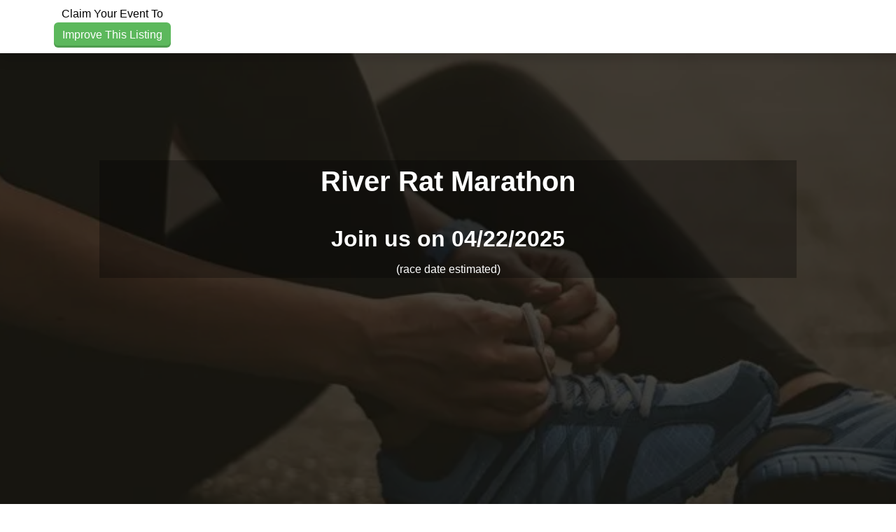

--- FILE ---
content_type: text/html; charset=utf-8
request_url: https://www.google.com/recaptcha/api2/aframe
body_size: 270
content:
<!DOCTYPE HTML><html><head><meta http-equiv="content-type" content="text/html; charset=UTF-8"></head><body><script nonce="4yjuXS9G_FgRniKVJJfNUQ">/** Anti-fraud and anti-abuse applications only. See google.com/recaptcha */ try{var clients={'sodar':'https://pagead2.googlesyndication.com/pagead/sodar?'};window.addEventListener("message",function(a){try{if(a.source===window.parent){var b=JSON.parse(a.data);var c=clients[b['id']];if(c){var d=document.createElement('img');d.src=c+b['params']+'&rc='+(localStorage.getItem("rc::a")?sessionStorage.getItem("rc::b"):"");window.document.body.appendChild(d);sessionStorage.setItem("rc::e",parseInt(sessionStorage.getItem("rc::e")||0)+1);localStorage.setItem("rc::h",'1763296847204');}}}catch(b){}});window.parent.postMessage("_grecaptcha_ready", "*");}catch(b){}</script></body></html>

--- FILE ---
content_type: text/html; charset=utf-8
request_url: https://www.google.com/recaptcha/api2/aframe
body_size: -271
content:
<!DOCTYPE HTML><html><head><meta http-equiv="content-type" content="text/html; charset=UTF-8"></head><body><script nonce="Bd2ZNV-JRGeltJDUrzQ2_A">/** Anti-fraud and anti-abuse applications only. See google.com/recaptcha */ try{var clients={'sodar':'https://pagead2.googlesyndication.com/pagead/sodar?'};window.addEventListener("message",function(a){try{if(a.source===window.parent){var b=JSON.parse(a.data);var c=clients[b['id']];if(c){var d=document.createElement('img');d.src=c+b['params']+'&rc='+(localStorage.getItem("rc::a")?sessionStorage.getItem("rc::b"):"");window.document.body.appendChild(d);sessionStorage.setItem("rc::e",parseInt(sessionStorage.getItem("rc::e")||0)+1);localStorage.setItem("rc::h",'1763296847204');}}}catch(b){}});window.parent.postMessage("_grecaptcha_ready", "*");}catch(b){}</script></body></html>

--- FILE ---
content_type: text/html; charset=utf-8
request_url: https://www.google.com/recaptcha/api2/aframe
body_size: -271
content:
<!DOCTYPE HTML><html><head><meta http-equiv="content-type" content="text/html; charset=UTF-8"></head><body><script nonce="NiFqAmZ_PVDKnIi_plv33g">/** Anti-fraud and anti-abuse applications only. See google.com/recaptcha */ try{var clients={'sodar':'https://pagead2.googlesyndication.com/pagead/sodar?'};window.addEventListener("message",function(a){try{if(a.source===window.parent){var b=JSON.parse(a.data);var c=clients[b['id']];if(c){var d=document.createElement('img');d.src=c+b['params']+'&rc='+(localStorage.getItem("rc::a")?sessionStorage.getItem("rc::b"):"");window.document.body.appendChild(d);sessionStorage.setItem("rc::e",parseInt(sessionStorage.getItem("rc::e")||0)+1);localStorage.setItem("rc::h",'1763296847204');}}}catch(b){}});window.parent.postMessage("_grecaptcha_ready", "*");}catch(b){}</script></body></html>

--- FILE ---
content_type: text/css
request_url: https://www.raceentry.com/css/application--08a0798ed4aa36750d09541ef2e5fb9e.min.css
body_size: 5230
content:
.page-header{padding-bottom:9px;margin:40px 0 20px;border-bottom:1px solid #eee}body{color:#454545;font-family:"Roboto condensed","Arial Narrow",sans-serif;padding-top:97px;min-height:100vh}b,strong{font-weight:700!important}@media (max-width:767px){body{padding-top:55px}}a{-moz-transition:all .2s ease-in-out;transition:all .2s ease-in-out;outline:0;cursor:pointer}a:hover{text-decoration:none}input[type=submit]{outline:0;-moz-transition:all .2s ease-in-out;transition:all .2s ease-in-out}input[type=search]{-webkit-appearance:none!important}textarea{font-size:20px;line-height:24px;padding:5px 11px}label{font-weight:400;font-size:15px}@media (min-width:992px){.container{width:1100px}}.checkbox input[type=checkbox],.checkbox-inline input[type=checkbox],.radio input[type=radio],.radio-inline input[type=radio]{margin-left:-25px;margin-bottom:25px}.btn{padding:6px 12px;white-space:nowrap}.open .btn-secondary.dropdown-toggle{background-color:#ebebeb;border-color:#adadad}.btn.btn-secondary.green{background:#1abb9c;color:#fff}.btn-primary.disabled,.btn-primary.disabled.active,.btn-primary.disabled:active,.btn-primary.disabled:focus,.btn-primary.disabled:hover,.btn-primary[disabled],.btn-primary[disabled].active,.btn-primary[disabled]:active,.btn-primary[disabled]:focus,.btn-primary[disabled]:hover,fieldset[disabled] .btn-primary,fieldset[disabled] .btn-primary.active,fieldset[disabled] .btn-primary:active,fieldset[disabled] .btn-primary:focus,fieldset[disabled] .btn-primary:hover{background-color:#ffe5ca;border-color:#ffe5ca}.btn-primary .badge{color:#35302c}.btn-success{color:#fff}.btn-success.active,.btn-success:active,.btn-success:focus,.btn-success:hover{color:#fff}.open .btn-success.dropdown-toggle{color:#fff}.btn-success .badge{background-color:#fff}.btn-warning.active,.btn-warning:active,.btn-warning:focus,.btn-warning:hover{color:#fff;background-color:#ed9c28;border-color:#d58512}.navbar-default .navbar-brand{color:#303030}.navbar-default .navbar-brand:focus,.navbar-default .navbar-brand:hover{color:#171717}.navbar-default .navbar-nav>li>a{color:#303030}.navbar-default .navbar-toggler:focus,.navbar-default .navbar-toggler:hover{background-color:#e7eaee}.navbar-default .navbar-collapse{border-color:#e7eaee}@media (max-width:992px){.navbar-default .navbar-nav .open .dropdown-menu>li>a{color:#303030}.navbar-default .navbar-brand{height:50px;padding:11px 15px}}.navbar-default .navbar-link{color:#303030}.navbar-inverse .navbar-nav>li>a{padding:34px 15px}.navbar-inverse .navbar-nav>.active>a,.navbar-inverse .navbar-nav>.active>a:focus,.navbar-inverse .navbar-nav>.active>a:hover{background-color:#090909}.navbar-inverse .navbar-nav>.open>a,.navbar-inverse .navbar-nav>.open>a:focus,.navbar-inverse .navbar-nav>.open>a:hover{background-color:#090909}.footer_white_label_logo{max-height:90px}@media (max-width:767px){.navbar-inverse .navbar-nav .open .dropdown-menu>.dropdown-header{border-color:#090909}.navbar-inverse .navbar-nav .open .dropdown-menu .divider{background-color:#090909}}.pagination>li>a,.pagination>li>span{color:#0497f1}.pagination>li>a:focus,.pagination>li>a:hover,.pagination>li>span:focus,.pagination>li>span:hover{color:#0368a6}.pagination>.active>a,.pagination>.active>a:focus,.pagination>.active>a:hover,.pagination>.active>span,.pagination>.active>span:focus,.pagination>.active>span:hover{background-color:#0497f1;border-color:#0497f1}.label-primary{background-color:#0497f1}.label-info{background-color:#47494a}.label-info[href]:focus,.label-info[href]:hover{background-color:#2e2f30}.label-danger{background-color:#f04040}.label-danger[href]:focus,.label-danger[href]:hover{background-color:#eb1212}.nav-pills>.active>a>.badge{color:#0497f1}.thumbnail a>img,.thumbnail>img{display:block;max-width:100%;height:auto}.panel-primary{border-color:#0497f1}.panel-primary>.panel-heading{background-color:#0497f1;border-color:#0497f1}.panel-primary>.panel-heading+.panel-collapse .panel-body{border-top-color:#0497f1}.panel-primary>.panel-footer+.panel-collapse .panel-body{border-bottom-color:#0497f1}@media (min-width:768px){.modal-dialog{width:800px}}.carousel-control .glyphicon-chevron-left,.carousel-control .glyphicon-chevron-right,.carousel-control .icon-next,.carousel-control .icon-prev{position:absolute;width:30px;height:30px;margin-top:-15px;margin-left:-15px}.carousel-indicators li{display:inline-block;width:10px;height:10px;margin:1px;text-indent:-999px;border:1px solid #fff;border-radius:10px;cursor:pointer;background-color:transparent}.carousel-indicators .active{margin:0;width:12px;height:12px;background-color:#fff}.main-body{margin-top:54px;height:-moz-calc(100% - 54px);height:-webkit-calc(100% - 54px);height:calc(100% - 54px)}@media (max-width:767px){.main-body{margin-top:26px;height:-moz-calc(100% - 26px);height:-webkit-calc(100% - 26px);height:calc(100% - 26px)}}#wrap{height:auto;min-height:100%}.btn-embossed{-webkit-box-shadow:0 -3px 0 rgba(0,0,0,.15) inset;-moz-box-shadow:0 -3px 0 rgba(0,0,0,.15) inset;box-shadow:0 -3px 0 rgba(0,0,0,.15) inset;border:none}.btn-wide{padding:15px 50px}.clear{clear:both}.btn-group-lg>.btn,.btn.btn-lg{padding:11px 16px 13px}.btn.orange{color:#fff!important}.btn.blue{background-color:#0497f1}.btn.blue:hover{background-color:#0487d8}.btn.teal{background-color:#1abb9c}.btn.teal:hover{background-color:#17a589}.btn.gray:hover{color:#fff!important}.caret{border-left:6px solid transparent;border-right:6px solid transparent;border-top:6px solid #fff;content:"";display:block;text-indent:-9999px;margin:9px 8px 0 0}.caret.header{border-top:6px solid #454545;margin:-4px 0 0 10px;display:inline-block}.form-control{color:#34495e;-webkit-box-shadow:none;box-shadow:none;-webkit-transition:border .25s linear,color .25s linear,background-color .25s linear;transition:border .25s linear,color .25s linear,background-color .25s linear}.form-control:focus,.form-group.focus .form-control{border-color:#0497f1;outline:0;-webkit-box-shadow:none;box-shadow:none}.form-control[disabled],.form-control[readonly],fieldset[disabled] .form-control{background-color:#f4f6f6;border-color:#d5dbdb;color:#d5dbdb;cursor:default;opacity:.7}.form-group{position:relative}.input-group-btn .btn{background-color:#fff;border:2px solid #bdc3c7;color:#bdc3c7;line-height:18px}.input-group-btn:first-child>.btn{border-right-width:0;margin-right:-2px}.input-group-btn:last-child>.btn{border-left-width:0;margin-left:-2px}.input-group-btn>.btn-secondary+.btn-secondary{border-left:2px solid #bdc3c7}.input-group-btn>.btn:first-child+.btn .caret{margin-left:0}.input-group-text:not(:first-child){border-left:0}.checkbox,.radio{margin-bottom:12px;padding-left:32px;position:relative;-webkit-transition:color .25s linear;transition:color .25s linear;font-size:14px;line-height:1.5;color:grey}.checkbox input,.radio input{outline:0!important}.checkbox .icons,.radio .icons{color:#bdc3c7;display:block;height:20px;left:0;position:absolute;top:0;width:20px;text-align:center;line-height:21px;font-size:20px;cursor:pointer;-webkit-transition:color .25s linear;transition:color .25s linear}.checkbox:hover,.radio:hover{-webkit-transition:color .25s linear;transition:color .25s linear}.checkbox.checked,.radio.checked{color:#8ec801}.checkbox.disabled,.radio.disabled{cursor:default;color:#e6e8ea}.checkbox.disabled .icons,.radio.disabled .icons{color:#e6e8ea}.checkbox.disabled.checked .icons,.radio.disabled.checked .icons{color:#e6e8ea}.checkbox.primary .icons,.radio.primary .icons{color:#34495e}.checkbox.primary.checked,.radio.primary.checked{color:#1abc9c}.checkbox.primary.checked .icons,.radio.primary.checked .icons{color:#1abc9c}.checkbox.primary.disabled,.radio.primary.disabled{cursor:default;color:#bdc3c7}.checkbox.primary.disabled .icons,.radio.primary.disabled .icons{color:#bdc3c7}.checkbox.primary.disabled.checked .icons,.radio.primary.disabled.checked .icons{color:#bdc3c7}.checkbox+.checkbox,.radio+.radio{margin-top:10px}.alert{color:#34495e;padding:18px 45px 14px 30px;text-shadow:none;background-color:#f9f8f3;border:2px solid #ebece8;font-size:16px;line-height:1.625;border-radius:6px}.alert-success{background-color:#eff7f3;border-color:#e1ebe9}.alert-info{background-color:#f7f9fa;border-color:#e9ecef}.alert-error{background-color:#f8f5f5;border-color:#ebe9ea}.alert-danger{color:#721c24;background-color:#f8d7da;border-color:#f5c6cb}.mx-main-nav{background:#fff;border-bottom:3px solid #e7eaee}@media (max-width:767px){.mx-main-nav{border-bottom:2px solid #e7eaee}}.navbar-nav{margin-left:37px}@media (min-width:768px) and (max-width:991px){.navbar-nav{margin-left:14px}}@media (max-width:768px){.navbar-nav{margin:10px 0}}@media (min-width:768px){.navbar-nav.right{float:right}}.navbar-nav>li>a{font-size:15px;color:#454545;text-transform:uppercase;font-weight:500}.navbar-nav>li>a:hover{background:0 0!important}.navbar-nav>li>a.blue{color:#fff;padding:8px 28px;font-weight:400}@media (max-width:768px){.navbar-nav>li>a.blue{margin-top:10px}}.navbar-nav>li>a.blue:hover{color:#fff}.navbar-default{position:fixed;top:0;width:100%;z-index:5}.navbar-default .dropdown{background:#fff}.navbar-default .dropdown-menu{background:#fff;border:none;box-shadow:none;font-size:15px;border-left:3px solid #e7eaee;border-bottom:3px solid #e7eaee;border-right:3px solid #e7eaee}.navbar-default .dropdown-menu li a{padding:7px 25px}.navbar-default .navbar-nav .open a{background:#fff!important}.navbar-default .navbar-nav .open a:hover{background:#fff}.bottom-menu{background:#ebedef;color:#bcc3ca;padding:39px 0 42px}.bottom-menu .navbar-brand{font-size:24px;margin-top:-4px;padding:0}.bottom-menu .btn{padding:12px}.bottom-menu .title{font-size:13px;font-weight:700;margin-top:0;text-transform:uppercase}.bottom-menu-copyright{padding-top:10px;padding-bottom:10px;background:#292929}.bottom-menu-copyright .designed-by{float:right}@media (max-width:767px){.bottom-menu-copyright .designed-by{float:none}}.bottom-menu-copyright p{text-transform:uppercase;font-size:12px;padding:0;margin:0}.bottom-menu-copyright a{color:#0497f1}.bottom-menu-copyright a:hover{color:#02588d}.bottom-menu .active .bottom-menu a,.bottom-menu a:focus,.bottom-menu a:hover{color:silver}.bottom-menu .badge,.bottom-menu .label{vertical-align:middle}.bottom-menu .bottom-links{font-size:13.5px;line-height:1.286}.bottom-menu .bottom-links:after,.bottom-menu .bottom-links:before{content:" ";display:table}.bottom-menu .bottom-links:after{clear:both}.bottom-menu-inverse{background-color:#313131;color:#fff}.bottom-menu-large{padding-bottom:56px;padding-top:60px;margin-top:40px}@media (max-width:767px){.bottom-menu-large{padding-top:31px}}.bottom-menu-large .navbar-brand{margin-top:-2px}.bottom-menu-large .bottom-links li{float:none;line-height:22px;margin-right:0}.bottom-menu-large .title{margin-bottom:10px}.bottom-links{margin:0;padding:0;list-style:none}.bottom-links li{display:block;float:left;margin:0 18px 0 0}.bottom-links li.policy{margin-top:4px}@media (max-width:767px){.bottom-menu .bottom-links,.bottom-menu .navbar-brand{margin-bottom:30px}.bottom-menu .navbar-brand{padding:15px;float:none}.bottom-menu .bottom-links li{float:none;margin-bottom:2px}.bottom-menu [class*=span]:last-child .bottom-links{margin-bottom:0}}@font-face{font-family:Flat-UI-Icons;src:url(/assets/flat-ui-icons-regular.eot);src:url(/assets/flat-ui-icons-regular.eot?#iefix) format("embedded-opentype"),url(/assets/flat-ui-icons-regular.woff) format("woff"),url(/assets/flat-ui-icons-regular.ttf) format("truetype"),url(/assets/flat-ui-icons-regular.svg#flat-ui-icons-regular) format("svg");font-weight:400;font-style:normal}[data-icon]:before{font-family:Flat-UI-Icons;content:attr(data-icon);speak:none;font-weight:400;font-variant:normal;text-transform:none;-webkit-font-smoothing:antialiased;-moz-osx-font-smoothing:grayscale}.hero{padding-top:22px;background-position:50% 0;background-size:100%;background-repeat:no-repeat}@media (max-width:1102px){.hero{background-size:auto 100%}}@media (max-width:767px){.hero{height:424px}}.hero h1{color:#fff;font-size:37px;margin-top:49px}@media (max-width:767px){.hero h1{margin-top:50px;font-size:41px}}.hero h2{font-size:28px;color:#fff;font-weight:300;line-height:33px;margin:23px 0 47px}@media (max-width:767px){.hero h2{font-size:26px;margin:23px 0}}.hero h2 strong{font-weight:500}.hero .orange{text-transform:uppercase;font-size:22px;padding:13px 0 15px;line-height:24px;color:#fff}.hero3{background-position:50% 0;background-size:100%;background-repeat:no-repeat;height:300px}@media (max-width:767px){.hero3{height:424px}}.hero2 .search-container{padding:10.5px 15px 12.5px;-webkit-border-radius:4px;-moz-border-radius:4px;border-radius:4px}.hero3 .search-container{padding:21px 30px 25px;-webkit-border-radius:4px;-moz-border-radius:4px;border-radius:4px;margin-top:50px}.hero3 .overlay_box{padding:1px 20px 10px 20px;background-color:rgba(53,48,44,.9);border-radius:4px;margin-top:50px;color:#fff}.hero2 .search-container .btn{padding:10px 43px 12px;text-transform:uppercase;width:inherit;border:2px solid #bdc3c7}@media (max-width:767px){.hero2 .search-container .btn{width:100%;margin-top:10px}}.hero2 .virtual_button_container{padding:10.5px 15px 12.5px;-webkit-border-radius:4px;-moz-border-radius:4px;border-radius:4px}.hero2 .virtual_button{width:100%;margin-top:10px}.hero3 .virtual_button_container{padding:10.5px 15px 12.5px;-webkit-border-radius:4px;-moz-border-radius:4px;border-radius:4px;margin-top:113px}.hero3 .virtual_button{width:100%;margin-top:10px}.hero3 .search-container .btn{padding:10px 43px 12px;text-transform:uppercase;margin-top:10px}@media (max-width:767px){.hero3 .search-container .btn{width:100%;margin-top:10px}}.hero3 .search-container input{padding:8px 8px;margin-right:13px;width:100%;border:2px solid #bdc3c7;-webkit-border-radius:4px;-moz-border-radius:4px;border-radius:4px;display:block;float:left;font-size:17px}@media (max-width:767px){.hero3 .search-container input{width:100%}}.hero3 .search-container input:focus{outline:0}@media (max-width:767px){.testimonial{height:auto;text-align:center}}.testimonial .client-logo{max-height:65px}@media (min-width:768px) and (max-width:991px){.testimonial .client-logo{width:90%;max-height:65px;margin-top:8px}}@media (max-width:767px){.testimonial .client-logo{width:auto;margin-top:20px}}.testimonial p{color:#fff;font-size:1.3rem;font-weight:300;line-height:1.8rem}.testimonial img.client-logo{object-fit:scale-down}@media (min-width:768px) and (max-width:991px){.testimonial p{font-size:1.2rem;line-height:1.65rem}}@media (max-width:767px){.testimonial p{font-size:20px;margin:27px 0}}.testimonial .quote{position:relative}.testimonial .quote .separator{margin:5px 0 0;position:absolute;height:60px;width:3px;left:4px}@media (min-width:768px) and (max-width:991px){.testimonial .quote .separator{height:60px}}.role-selection p{font-weight:500;font-size:30px;color:#454545;padding:10px 0;margin:0 13px 0 46px;float:left}@media (min-width:768px) and (max-width:991px){.role-selection p{margin:0 13px 0 53px}}@media (max-width:767px){.role-selection p{float:none;text-align:center;margin:0 0 14px;padding:0;line-height:30px}}.role-selection .role-selector{position:relative;float:left;color:#fff;font-size:26px;font-weight:300;padding-top:.5rem;width:280px;line-height:19px;-webkit-border-radius:4px;-moz-border-radius:4px;border-radius:4px;-moz-transition:all .2s ease-in-out;transition:all .2s ease-in-out}@media (max-width:767px){.role-selection .role-selector{text-align:center;width:100%;font-weight:400}}.role-selection .role-selector:hover{cursor:pointer}.role-selection .role-selector span{margin:1px 0 0 16px;float:left}.role-selection .role-selector span.caret{float:right;margin:9px 22px 0 0}.role-selection .role-selector .icon{margin-left:21px;float:left}.event-software{background:#fff;padding-top:58px;padding-bottom:70px}@media (max-width:767px){.event-software{padding-top:40px;padding-bottom:40px}}.event-software h2{font-size:28px;line-height:32px;margin:0 0 26px 0}@media (min-width:768px) and (max-width:991px){.event-software h2{font-size:23px}}@media (max-width:767px){.event-software h2{font-size:26px;text-align:center}}@media (max-width:767px){.event-software h2 em{margin-top:10px}}.event-software p{font-size:17px;font-weight:300;line-height:24px;color:#5b5a5a;margin-bottom:34px;text-align:justify}.event-software ul{padding:0}@media (max-width:767px){.event-software ul{margin-bottom:30px}}.event-software ul li{list-style:none;font-size:21px;font-style:italic;line-height:41px;font-weight:200}@media (min-width:768px) and (max-width:991px){.event-software ul li{font-size:17px;line-height:30px}}.event-software ul li img{width:24px;margin-right:14px}@media (min-width:768px) and (max-width:991px){.event-software ul li img{width:19px}}.event-software input[type=submit]{color:#fff;font-size:16px}.event-growth,.event-management{padding-top:70px;padding-bottom:70px}@media (max-width:767px){.event-growth,.event-management{padding-top:40px;padding-bottom:40px}}.event-growth .col-md-3,.event-management .col-md-3{text-align:center}.event-growth h2,.event-management h2{color:#fff;font-size:28px;line-height:32px;margin:0 0 38px 0;text-align:center}.event-growth img,.event-management img{width:113px;height:113px}.event-growth p,.event-management p{font-size:17px;font-weight:300;color:#d1d1d1;margin-top:22px}@media (min-width:768px) and (max-width:991px){.event-growth p,.event-management p{font-size:15px}}@media (max-width:767px){.event-growth p,.event-management p{margin-bottom:46px}}.event-growth p.last,.event-management p.last{margin-bottom:0}.informational{padding-top:70px;padding-bottom:70px}@media (max-width:767px){.informational{padding-top:40px;padding-bottom:40px}}@media (max-width:767px){.informational .col-md-3{text-align:center}}.informational h2{font-size:28px;line-height:32px;margin:0 0 28px 0}@media (max-width:767px){.informational h2{font-size:26px;text-align:center}}.informational p{font-size:18px;line-height:25px;font-weight:300;color:#5b5a5a;text-align:justify;margin:0}.informational .btn{margin-top:30px;font-weight:300;font-size:17px;padding:11px 40px 13px;line-height:21px}@media (max-width:767px){.informational .btn{width:100%;font-weight:500}}.informational .map .note{margin:43px 0 0 16px;float:left;font-size:14px;color:#9c9a9a}@media (max-width:767px){.informational .map .note{text-align:center;float:none;margin:17px 0 0;display:block}}.informational .map .btn{float:left}@media (max-width:767px){.informational .map .btn{float:none}}.informational .section{border-bottom:3px solid #e3e5e8;padding-bottom:45px;margin-bottom:45px}.informational .section img{width:87%}@media (max-width:767px){.informational .section img{margin-bottom:30px}}.informational .section img.right{float:right}@media (max-width:767px){.informational .section img.right{float:none}}@media (max-width:991px){.informational iframe{margin-bottom:30px}}.upcoming-events{background:#fff;padding-top:40px;padding-bottom:70px}@media (max-width:767px){.upcoming-events{padding-top:40px;padding-bottom:40px}}.upcoming-events h2{font-size:28px;line-height:32px;margin:0 0 40px 0;text-align:center}@media (max-width:767px){.upcoming-events h2{font-size:26px;text-align:center}}td.logo img{z-index:500;margin-left:80px;position:absolute}.login-drawer{padding-top:1.3rem;padding-bottom:1.3rem;display:none}.login-drawer #hideLogin{color:#fff;background:#454545;width:1.5rem;text-align:center;line-height:1.3rem;border:2px solid #fff;-webkit-border-radius:50%;-moz-border-radius:50%;border-radius:50%;cursor:pointer;-moz-transition:all .2s ease-in-out;transition:all .2s ease-in-out;display:block}.login-drawer #hideLogin:hover{color:#454545;background:#fff}.login-drawer a{color:#fff}.login-drawer a:hover{color:#0497f1}.login-drawer .form-group{margin-bottom:0}#logInDrawer{cursor:pointer}.btn-wrap{white-space:normal}.marketing h1{font-size:34px;line-height:36px;margin:0 0 30px 0}.marketing h1.center{text-align:center;font-size:36px;margin-top:30px}@media (max-width:767px){.marketing h1.center{font-size:32px}}.marketing h2{font-size:30px;line-height:32px;margin:0 0 30px 0}.marketing h2.center{text-align:center}@media (max-width:991px){.marketing h2{font-size:28px;margin:0 0 15px 0}}@media (max-width:767px){.marketing h2{font-size:24px;text-align:center}}.marketing h3{font-size:26px;line-height:32px;margin:0 0 26px 0}.marketing h3.center{text-align:center}@media (max-width:991px){.marketing h3{font-size:24px;margin:0 0 15px 0}}@media (max-width:767px){.marketing h3{font-size:20px;text-align:center}}.marketing p{font-size:18px;line-height:25px;font-weight:300;color:#5b5a5a;text-align:justify;margin:0}.marketing p.center{text-align:center}@media (max-width:991px){.marketing p{font-size:16px}}.marketing p.first,.marketing p:not(:last-of-type){margin-bottom:20px}.marketing .content-section{padding-bottom:40px;border-bottom:3px solid #e3e5e8;margin-bottom:40px}.marketing .content-section.no-border{padding-bottom:0;border-bottom:none}.marketing .content-section .btn-primary{margin-top:39px;padding:11px 40px 13px}@media (max-width:991px){.marketing .content-section .btn-primary{margin-top:20px}}@media (max-width:767px){.marketing .content-section .btn-primary{width:100%}}.marketing .content-section .section-icon{width:80%}@media (max-width:767px){.marketing .content-section .section-icon{margin:0 auto;display:block;margin-top:30px}}.marketing .content-section .fright{float:right}@media (max-width:767px){.marketing .content-section .fright{float:none}}.marketing .content-section.first{margin-top:40px}.marketing .content-section.last{border:none}.marketing ul{padding-left:70px}@media (max-width:767px){.marketing ul{padding-left:45px}}.marketing ul li{font-size:18px;font-weight:300}@media (max-width:767px){.marketing ul li{font-size:16px}}.btn-flex{width:100%;text-align:center}@media (max-width:991px){.btn-flex{font-size:15px;padding:11px 16px!important}}.git-message{text-align:center;background-color:#ffcd99;padding:10px 0 10px 0}.flex_footer_logo{display:flex;justify-content:space-around;align-items:center;text-align:center;width:100%}.flex_footer_logo>a{padding:0 0 10px 10px}@media (max-width:768px){.flex_footer_logo{flex-direction:column}}.text-white{color:#fff}.login_drawer_form_group{margin-bottom:8px!important;margin-right:8px}@media (min-width:768px){.login_drawer_btn{width:418px}}.flex{display:flex;flex-wrap:wrap}.flex_col{flex-direction:column}.flex_row{flex-direction:row}.flex_mid{align-items:center}.flex_base{align-items:baseline}.flex_even{justify-content:space-evenly}.flex_right{justify-content:flex-end}.flex_left{justify-content:flex-start}.footer_social li{position:relative;background-color:#5c5c5c;border:2px solid #b5b5b5;border-radius:50%;float:left;height:36px;line-height:2;margin:0 8px 0 0;padding:0;text-align:center;width:36px;transition:all .5s ease 0s}.footer_social li:hover{transform:scale(1.15) rotate(360deg)}.footer_social li a{color:#edeff1}.footer_social li a::after{position:absolute;top:0;right:0;bottom:0;left:0;z-index:1;content:""}.anim_red:hover{border:2px solid red;background:red}.anim_blue:hover{border:2px solid #4267b2;background:#4267b2}.anim_black:hover{border:2px solid #111;background:#111}.anim_light_blue:hover{border:2px solid #1da1f2;background:#1da1f2}.footer_social li a i{font-size:16px;margin:0 0 0 5px;color:#edeff1!important}.sticky{position:-webkit-sticky;position:-moz-sticky;position:-ms-sticky;position:-o-sticky;position:sticky;top:0;z-index:100}#report_events tbody tr td a.btn img{height:1rem;width:auto;margin-right:.7rem}#report_events thead{color:#fff}.card-header.release_note_header{background-color:#d9edf7;border-color:#bce8f1;color:#31708f}@media (min-width:992px){.report_table_container{max-height:85vh}table.report_table thead th{position:-webkit-sticky;position:sticky;top:-1px;z-index:2}}.report_body .card{border-bottom:none;border-left:none;border-right:none}

--- FILE ---
content_type: text/css
request_url: https://www.raceentry.com/css/events/index--5d124267b5576a0dbb0dc2e72545aa42.min.css
body_size: 3103
content:
body,html{padding-top:0;padding:0}.h2,.h3,h2,h3{margin-top:0;padding-top:20px}.main-content{display:inline-block;margin:0 0 -3px 0;width:100%}.bottom-menu-large{margin-top:0}.pseudo-link{color:#0000ef;cursor:pointer}.pseudo-link:hover{text-decoration:underline}.map-style{overflow:hidden;height:180px;width:180px;margin:10px}.map-canvas{height:180px;width:180px}.yt-play-btn{position:absolute!important;top:50%;left:50%;transform:translate(-50%,-50%)}button.carousel-3d-item,button.carousel-item{appearance:none;background:0 0;border:none}button.carousel-3d-item:focus-visible .yt-play-btn,button.carousel-item:focus-visible .yt-play-btn{outline:auto}#video_ad{position:relative;display:inline-block}#video_ad .image_top{display:none;position:absolute;top:0;left:0;z-index:99}#video_ad:hover .image_top{display:inline}@media screen and (min-width:650px){.map-style{overflow:hidden;height:230px;width:500px}.map-canvas{height:230px;width:500px}}@media screen and (min-width:768px){.map-style{overflow:hidden;height:230px;width:500px}.map-canvas{height:230px;width:500px}}@media screen and (min-width:992px){.map-style{overflow:hidden;height:230px;width:230px}.map-canvas{height:230px;width:230px}.map-box{margin:5px;padding:5px 0 5px 5px;color:#000}}.custom-email{cursor:pointer}.st-custom-button[data-network]{cursor:pointer}#ri.img-responsive, #ri.thumbnail>img, #ri.thumbnail a>img, .helpful-container{text-align:right;font-size:20px;padding:0;margin:0;width:50px}.helpful-container div:hover{font-weight:700}.word-wrap{word-wrap:break-word}.alert-danger{background-color:#f2dede;border-color:#ebccd1;color:#a94442}.alert-success{background-color:#dff0d8;border-color:#d6e9c6;color:#468847}.carousel-inner{border-radius:15px;min-height:250px}.carousel-indicators{position:absolute;bottom:0;right:0;left:0;width:100%;z-index:15;margin:0;padding:0 25px 25px 0;text-align:center}.carousel-control-next,.carousel-control-prev{background-image:none}.carousel-3d-controls button{width:30px;color:#428bca;font-size:26px;background-color:transparent;border:transparent}.carousel-3d-controls button :hover{color:#0a58ca}.series-modal-td-name,.series-modal-th{font-size:20px}.series-modal-td-img{max-width:200px;max-height:auto}.row-centered{text-align:center}.col-centered{display:inline-block;float:none;text-align:left;margin-right:-4px}.pseudo-link{color:#0000ef;cursor:pointer}.pseudo-link:hover{text-decoration:underline}.btn-small-wrap{white-space:normal}.map-style{overflow:hidden;height:400px;width:100%}.map-canvas{height:100%;width:100%}.my_panel_text{color:#000}@media screen and (min-width:768px){.btn-small-wrap{white-space:nowrap}.series-modal-td-img{max-width:230px}}@media screen and (min-width:992px){.container{max-width:1020px}}.right-col{width:300px;margin:0 auto;margin-bottom:10px}.colpick{z-index:1060}#ri.img-responsive,#ri.thumbnail a>img,#ri.thumbnail>img,.total-reviews{font-size:12px}.event-review{padding:10px 0;margin:10px 0;border-bottom:2px solid #e2e2e2}.sub_rating{font-size:12px}.sub_text{color:gray}.category-header-wrapper{width:100%;padding-left:10px;height:43px;margin-bottom:0;list-style-type:none;border-bottom:1px solid gray}.category-header{height:42px;cursor:pointer;background-color:#ddd;float:left;padding:10px 15px;font-size:16px;border-radius:10px 10px 0 0;border:1px solid gray;border-bottom:0;margin:0 2px}.category-header:hover{background-color:#cbcbcb}.category-header.active{background-color:#eee;height:43px}.category-header.active:hover{background-color:#cbcbcb}.category-content-wrapper{width:100%;background-color:#eee;display:inline-block;border:1px solid gray;border-top:none;padding:9px;box-shadow:0 6px 8px gray}.register_img{height:1rem;margin-right:.25rem}.btn-lg .register_img{height:1.25rem;margin-right:.625rem}#light_gray{background:none repeat scroll 0 0 #7a7a7a}#light_gray:hover{background:#5a5a5a}.side_tab_panel{background-color:#0497f1;border-radius:4px;border:1px solid;border-color:#fff}.side_tab_panel_grey{background-color:#454545;padding:10px;margin:0;border-radius:4px 4px 0 0;border-bottom:1px solid;border-color:#fff}.white-box{background-color:#fff;margin:10px;padding:5px 0 5px 5px;color:#000}.rotate{-webkit-transform:rotate(-180deg);-moz-transform:rotate(-180deg);-ms-transform:rotate(-180deg);-o-transform:rotate(-180deg);transform:rotate(-180deg);-webkit-transition:all .2s ease;-moz-transition:all 2s ease;-ms-transition:all 2s ease;-o-transition:all 2s ease}#category-btn{border:1px solid #ccc}#category-btn:hover{background-color:#c0d6e4}@media screen and (max-width:770px){.btn-nav{padding:5px 6px 5px}.logo-img{height:var(--logo-height-mobile)}.slide_show{width:450px!important;height:auto!important}}@media screen and (min-width:770px){.btn-nav{padding:10px 12px 10px}.logo-img{height:var(--logo-height)}.slide_show{width:auto!important;height:450px!important}}.center-list{margin:0;position:absolute;top:50%;-ms-transform:translateY(-50%);transform:translateY(-50%)}nav{float:left;clear:both;border-radius:5px;top:-20px;position:relative;border:none;z-index:100;overflow-x:visible;white-space:nowrap}nav ul{list-style:none;margin:0;padding:0}nav ul li{float:left;position:relative;width:auto;background:var(--menu-color)}nav ul li :is(a,button),nav ul li a:visited{display:block;padding:0 20px;line-height:40px;text-decoration:none}nav ul li :is(a,button):hover,nav ul li a:visited:hover{background:#2581dc!important}nav ul li :is(a,button):not(:only-child):after,nav ul li a:visited:not(:only-child):after{padding-left:4px;content:" ▾"}nav ul li ul li{min-width:190px}nav ul li ul li a{padding:15px;line-height:20px}.nav-dropdown{position:absolute;display:none;box-shadow:0 3px 12px rgba(0,0,0,.15)}.nav-mobile{display:none;position:absolute;top:0;background:var(--menu-color);height:40px;width:40px;right:0}@media only screen and (max-width:770px){#nav-body{padding-left:20%!important}#count_down_clock{padding-left:0}.nav-mobile{display:block}.nav-list{right:20px}nav{width:100%;padding-left:20%;padding-right:40px}nav ul{display:none}nav ul li{float:none}nav ul li :is(a,button){padding:15px;line-height:20px;width:100%;text-align:left}nav ul li ul{right:0}nav ul li ul li{right:0}nav ul li ul li a{padding-left:30px}.nav-dropdown{position:static}}@media screen and (min-width:770px){.nav-list{display:block!important}}#nav-toggle{position:absolute;left:3px;top:7px;padding:10px 35px 16px 0}#nav-toggle span,#nav-toggle span:after,#nav-toggle span:before{cursor:pointer;border-radius:1px;height:5px;width:35px;background:#fff;position:absolute;display:block;content:"";transition:all .3s ease-in-out}#nav-toggle span:before{top:-10px}#nav-toggle span:after{bottom:-10px}#nav-toggle.active span{background-color:transparent}#nav-toggle.active span:after,#nav-toggle.active span:before{top:0}#nav-toggle.active span:before{transform:rotate(45deg)}#nav-toggle.active span:after{transform:rotate(-45deg)}article{max-width:1000px;margin:0 auto;padding:10px}.photo_container{padding:25px}.photo_preview{padding:5px}.video_preview{max-height:165px}.video_uri_contianer{padding-top:2px;padding-bottom:18px}.upload-preview{max-height:200px}.vert-center a{color:#00f!important}#section_navbar{background-color:var(--navbar-color);color:var(--navbar-text-color);overflow:hidden;position:-webkit-sticky;position:sticky;top:0;z-index:110}#section_header{background-color:var(--header-color);color:var(--header-text-color);background-size:cover;background-position:center;background-repeat:no-repeat;contain:paint}#section_header:has(.background-video){background:transparent none!important;overflow:hidden;position:relative}#section_header .background-video{z-index:-2;position:absolute;display:block;padding:0;height:calc(100vw / 1.77);pointer-events:none}#section_header .background-video-overlay{z-index:-1;position:absolute;display:block;padding:0;height:auto}#section_header .background-video-overlay,#section_header iframe.background-video{background-color:transparent;top:-120px;width:100vw;min-width:768px;min-height:576px;left:50%;transform:translateX(-50%)}@media (min-width:768px){#section_header .background-video-overlay,#section_header iframe.background-video{top:-8vw;min-width:1200px;min-height:675px}}#section_top_banner{background-color:var(--header-color);color:var(--header-text-color)}.atcb-link{color:var(--market-text-color)}#section_menu :is(a,button){background-color:var(--menu-color);color:var(--menu-text-color);border:none}.sticky-active{background-color:var(--menu-color)!important;transition:background-color .15s ease}#section_market{background-color:var(--market-color);color:var(--market-text-color)}#section_description{background-color:var(--description-color);color:var(--description-text-color)}#section_map{background-color:var(--map-color);color:var(--map-text-color);padding-left:0}#section_sponsor{background-color:var(--sponsor-color);color:var(--sponsor-text-color);width:100%}#section_review{background-color:var(--review-color);color:var(--review-text-color)}#section_recommendation{background-color:var(--recommendation-color);color:var(--recommendation-text-color)}#section_info{background-color:var(--info-color);color:var(--info-text-color)}.mb-2 .list-group-item{color:#000}#section_contact{background-color:var(--contact-color);color:var(--contact-text-color)}#navbar_colPick{background-color:var(--navbar-color)}#navbar_text_colPick{background-color:var(--navbar-text-color)}#header_colPick{background-color:var(--header-color)}#header_text_colPick{background-color:var(--header-text-color)}#menu_colPick{background-color:var(--menu-color)}#menu_text_colPick{background-color:var(--menu-text-color)}#market_colPick{background-color:var(--market-color)}#market_text_colPick{background-color:var(--market-text-color)}#description_colPick{background-color:var(--description-color)}#description_text_colPick{background-color:var(--description-text-color)}#map_colPick{background-color:var(--map-color)}#map_text_colPick{background-color:var(--map-text-color)}#sponsor_colPick{background-color:var(--sponsor-color)}#sponsor_text_colPick{background-color:var(--sponsor-text-color)}#review_colPick{background-color:var(--review-color)}#review_text_colPick{background-color:var(--review-text-color)}#recommendation_colPick{background-color:var(--recommendation-color)}#recommendation_text_colPick{background-color:var(--recommendation-text-color)}#info_colPick{background-color:var(--info-color)}#info_text_colPick{background-color:var(--info-text-color)}#section_info .list-group-item{color:inherit}#contact_colPick{background-color:var(--contact-color)}#contact_text_colPick{background-color:var(--contact-text-color)}.menu_colPick_class{color:var(--menu-text-color)}#header_container{text-align:center;background-color:var(--header-container-color-rgba)}#expedia-display{height:auto}.toggle_expedia_display{margin-bottom:10px}.toggle-ad-slider{position:relative;display:inline-block;width:60px;height:34px;background-color:#ccc;border-radius:34px;cursor:pointer}.toggle-ad{position:absolute;height:26px;width:26px;left:4px;bottom:4px;background-color:#fff;border-radius:50%;transition:.4s}.toggle-ad-slider.active .toggle-ad{transform:translateX(26px);background-color:#2196f3}.form-colPick{border:2px solid #bdc3c7;font-family:inherit;border-radius:6px;transition:border .25s linear;padding:4px 6px;width:80px;color:#000}.slider{-webkit-appearance:none;width:100%;height:15px;border-radius:5px;background:#d3d3d3;outline:0;opacity:.7;-webkit-transition:.2s;transition:opacity .2s}.slider::-webkit-slider-thumb{-webkit-appearance:none;appearance:none;width:25px;height:25px;border-radius:50%;background:#4caf50;cursor:pointer}.slider::-moz-range-thumb{width:25px;height:25px;border-radius:50%;background:#4caf50;cursor:pointer}.api-panel-heading{background-color:#434d53;color:#fff}.event-clock{left:0}@media screen and (max-width:575px){.event-clock{left:initial;top:initial;display:flex;position:relative;align-self:center;transform-origin:50% 50%}.clock-relative{justify-content:center;flex-wrap:nowrap;width:100%}}@media (min-width:960px){#section_header .container{min-height:320px;display:flex;align-items:stretch;justify-content:center;flex-direction:column}}@media (min-width:1280px){#section_header .container{min-height:400px}}button.btn.btn-link{text-decoration:none;color:var(--map-text-color)}

--- FILE ---
content_type: text/css
request_url: https://www.raceentry.com/lib/carousel3d/carousel3d--630d6a1f9cafa3223cdf4f39358c0dc8.min.css
body_size: 323
content:
.carousel-3d-body{overflow-x:hidden}.carousel-3d{box-sizing:content-box;position:relative;height:400px;padding:60px 0;perspective:1000px;overflow:hidden}.carousel-3d .carousel-3d-inner{position:absolute;width:100%;height:400px;transform:translateZ(-288px);transform-style:preserve-3d;transition:transform 1s}.carousel-3d .carousel-3d-item{position:absolute;width:190px;height:120px;transition:transform 1s,opacity 1s}.carousel-3d .carousel-3d-item img{width:auto;height:100%;object-fit:cover!important}.carousel-3d .carousel-3d-vertical .carousel-3d-item img{width:100%;height:auto}.carousel-3d .carousel-3d-controls{position:absolute;right:50%;top:0;text-align:center}.carousel-3d .carousel-3d-controls a{width:30px;height:30px;text-align:center;font-size:26px}@media (max-width:768px){.carousel-3d .carousel-3d-item{position:absolute;width:95px;height:60px;transition:transform 1s,opacity 1s;display:flex;align-items:center}.carousel-3d-vertical{perspective:2000px}.carousel-3d .carousel-3d-item img{width:100%;height:auto}}.carousel-3d-vertical .carousel-3d-controls{right:0;top:50%;text-align:center;transform:rotate(90deg)}@media (prefers-reduced-motion){.carousel-3d .carousel-3d-inner,.carousel-3d .carousel-3d-item{transition:none}}

--- FILE ---
content_type: text/css
request_url: https://www.raceentry.com/css/events/reviews--527f567425f8fa942b84f8a3484a091c.min.css
body_size: 495
content:
.event-review{background-color:#fff;border:5px solid gray;border-radius:25px 0;box-shadow:0 0 20px 0 gray;margin:20px 0;padding:20px 20px 10px 20px}.helpful-event-review{background-color:#fff;border:5px solid #ecbb21;border-radius:25px 0;box-shadow:0 0 20px 0 gray;margin:20px 0;padding:20px 20px 10px 20px}.rating-container{background-color:#eee;border-radius:5px;border:1px solid #aaa;padding:7px}.rating{color:#333}.sub_rating{font-size:12px}.sub_text{color:#333}.meter{height:20px;width:78%;position:relative;background:#303030;-moz-border-radius:4px;-webkit-border-radius:4px;border-radius:4px;padding:3px;-webkit-box-shadow:inset 0 -1px 1px rgba(255,255,255,.3);-moz-box-shadow:inset 0 -1px 1px rgba(255,255,255,.3);box-shadow:inset 0 -1px 1px rgba(255,255,255,.3)}.meter>span{display:block;height:100%;-moz-border-radius:2px;-webkit-border-radius:2px;border-radius:2px;background-color:#0367a5;-webkit-box-shadow:inset 0 2px 9px rgba(255,255,255,.3),inset 0 -2px 6px rgba(0,0,0,.4);-moz-box-shadow:inset 0 2px 9px rgba(255,255,255,.3),inset 0 -2px 6px rgba(0,0,0,.4);box-shadow:inset 0 2px 9px rgba(255,255,255,.3),inset 0 -2px 6px rgba(0,0,0,.4);position:relative;overflow:hidden}.rating-distribution{margin-bottom:2px}.distribution-count{width:auto;float:right}.most-helpful{height:100%;border-left:1px solid gray}.most-helpful .event$GLOBALS['site']->get_site_name()-review{border:none;border-radius:0;box-shadow:none;background-color:transparent}.sub_title{font-size:14px;font-weight:400}.current-page{font-size:1.2em;text-decoration:underline}.helpful_container{text-align:right}.helpful_container div{font-size:20px}.helpful_container div:hover{font-weight:700}#loading_overlay img{margin-top:7%}

--- FILE ---
content_type: text/javascript
request_url: https://www.raceentry.com/js/modules/CountdownClock--e81619505c2712cf9217fc6d56007693.min.js
body_size: 66
content:
function run_clock(){var c=$("#count_down_clock").FlipClock({clockFace:"DailyCounter",countdown:!0,autoStart:!1}),o=$("#count_down_clock").data("seconds");null!=o&&0!=o&&(c.setTime(o),c.start())}$(run_clock);

--- FILE ---
content_type: text/javascript
request_url: https://www.raceentry.com/lib/carousel3d/carousel3d--7690dafcdd4ff9e223ee0c1c8c0328d6.min.js
body_size: 612
content:
!function(t){t.fn.mdbCarousel3d=function(e){var a,n,r,l=t.extend({vertical:!1,interval:4e3,autoplay:!0},e),o=t(this),c=t(this).find(".carousel-3d-inner"),s=c.find(".carousel-3d-item"),h=s.length,u=l.vertical?"rotateX":"rotateY",d=0;function v(){for(u=l.vertical?"rotateX":"rotateY",outer_height=o.height(),outer_width=o.width(),s.css({height:l.vertical?outer_height-40:outer_height,width:l.vertical?outer_width:outer_width-40}),n=360/h,inner_width=c.width(),inner_height=c.height(),image_size=l.vertical?inner_height:inner_width,a=Math.round(image_size/2/Math.tan(Math.PI/h)),i=0;i<h;i++)current_item=s[i],i<h?(current_item.style.opacity=1,image_angle=n*i,current_item.style.transform=u+"("+image_angle+"deg) translateZ("+a+"px)"):(current_item.style.opacity=0,current_item.style.transform="none");g()}function g(){angle=n*d*-1,c.css({transform:"translateZ("+-a+"px) "+u+"("+angle+"deg)"})}function m(){d++,g()}return matchMedia("prefers-reduced-motion").matches&&(l.autoplay=!1),t(this).find(".prev-btn").on("click",(function(){clearInterval(r),d--,g(),l.autoplay&&(r=setInterval(m,l.interval))})),t(this).find(".next-btn").on("click",(function(){clearInterval(r),m(),l.autoplay&&(r=setInterval(m,l.interval))})),v(),l.autoplay&&(r=setInterval(m,l.interval)),t(window).resize(v),document.addEventListener("visibilitychange",(function(){"hidden"===document.visibilityState?clearInterval(r):l.autoplay&&(r=setInterval(m,l.interval))})),this.update_orientation=function(e){switch(e){case"vertical":l.vertical=!0,t(this).addClass("carousel-3d-vertical");break;case"horizontal":l.vertical=!1,t(this).removeClass("carousel-3d-vertical")}v()},this}}(jQuery);

--- FILE ---
content_type: text/javascript
request_url: https://www.raceentry.com/js/events/marketing--6475f727ad5f9d4cb2442fb4f25a8ac9.min.js
body_size: 5510
content:
$(initMarket);var debounce,header_container_rgb=hexToRgb(getComputedStyle(document.documentElement).getPropertyValue("--header-container-color")),header_container_opacity=getComputedStyle(document.documentElement).getPropertyValue("--header-container-opacity");function initMarket(){if("undefined"!=typeof tinymce){if(initLogoSize(),bindHandlers(),$(".category-header:first").click(),$("#api_section_url").length&&$.get($("#api_section_url").val(),(function(e){$("#section_info").append(e)}),"html"),show_ajax_init_module(),window.tinymce&&tinymce.init({selector:"#event_description",menubar:!1,resize:!0,height:300,relative_urls:!1,remove_script_host:!1,browser_spellcheck:!0,plugins:["advlist","autolink","lists","link","image","charmap","anchor","searchreplace","visualblocks","code","fullscreen","insertdatetime","media","table","preview"],toolbar:"undo redo | bold italic underline | fontfamily fontsize forecolor backcolor | table align bullist numlist outdent indent | link preview code | image",table_grid:!1,font_size_formats:"8pt 10pt 12pt 14pt 18pt 24pt 36pt",font_family_formats:"Andale Mono=andale mono,times;Arial=arial,helvetica,sans-serif;Arial Black=arial black,avant garde;Book Antiqua=book antiqua,palatino;Comic Sans MS=comic sans ms,sans-serif;Courier New=courier new,courier;Georgia=georgia,palatino;Helvetica=helvetica;Impact=impact,chicago;Symbol=symbol;Tahoma=tahoma,arial,helvetica,sans-serif;Terminal=terminal,monaco;Times New Roman=times new roman,times;Trebuchet MS=trebuchet ms,geneva;Verdana=verdana,geneva;Webdings=webdings;Wingdings=wingdings,zapf dingbats;IM Fell English=IM Fell English",content_css:["https://fonts.googleapis.com/css2?family=IM+Fell+English:ital@0;1&display=swap"],contextmenu:"cut copy paste selectall | link linkchecker | image editimage | lists | inserttable table | spellchecker",file_picker_types:"image",image_title:!0,toolbar_mode:"sliding",automatic_uploads:!0,file_picker_callback:function(e){$("#temp_input_uploader").data("field",e),$("#temp_input_uploader").click()},init_instance_callback(e){$("button[title='Table']").on("click",(function(){setTimeout((function(){$(".tox-tinymce-aux div[title='Table'], .tox-tinymce-aux div[title='Table properties'][aria-disabled='false']").one("click",(function(){switch_tinymce_modal()})),$("div[title='Cell'], div[title='Row']").on("mouseenter",(function(e){if(!debounce){var t=$(e.target);debounce=!0,setTimeout((function(){$("div[title='"+t.attr("title")+" properties'][aria-disabled='false']").one("click",(function(){switch_tinymce_modal()})),debounce=!1}),100)}}))}),100)})),$("button[title='Source code']").on("click",(function(){switch_tinymce_modal()})),$("div[title='Text color'] .tox-split-button__chevron").on("click",(function(){setTimeout((function(){$(".tox-tinymce-aux button[title='Custom color']").one("click",(function(){switch_tinymce_modal()}))}),100)})),$("div[title='Background color'] .tox-split-button__chevron").on("click",(function(){setTimeout((function(){$(".tox-tinymce-aux button[title='Custom color']").one("click",(function(){switch_tinymce_modal()}))}),100)}))},setup(e){$(".save_button").each((function(){$(this).removeClass("disabled")})),e.on("contextmenu",(function(){setTimeout((function(){$("div[title='Table'], div[title='Table properties']").one("click",(function(){switch_tinymce_modal()})),$("div[title='Cell'], div[title='Row']").on("mouseenter",(function(e){if(!debounce){var t=$(e.target);debounce=!0,setTimeout((function(){$("div[title='"+t.attr("title")+" properties'][aria-disabled='false']").one("click",(function(){switch_tinymce_modal()})),debounce=!1}),100)}}))}),100)}))},link_list(e){e(null),switch_tinymce_modal()},image_list(e){e(null),switch_tinymce_modal()}}),window.tinymce&&tinymce.init({selector:"#benefit_description",menubar:!1,height:300,resize:!0,relative_urls:!1,remove_script_host:!1,browser_spellcheck:!0,plugins:["advlist","autolink","lists","link","image","charmap","anchor","searchreplace","visualblocks","code","fullscreen","insertdatetime","media","table","preview"],toolbar:"undo redo | bold italic underline | fontfamily fontsize forecolor backcolor | table align bullist numlist outdent indent | link preview code | image",font_size_formats:"8pt 10pt 12pt 14pt 18pt 24pt 36pt",font_family_formats:"Andale Mono=andale mono,times;Arial=arial,helvetica,sans-serif;Arial Black=arial black,avant garde;Book Antiqua=book antiqua,palatino;Comic Sans MS=comic sans ms,sans-serif;Courier New=courier new,courier;Georgia=georgia,palatino;Helvetica=helvetica;Impact=impact,chicago;Symbol=symbol;Tahoma=tahoma,arial,helvetica,sans-serif;Terminal=terminal,monaco;Times New Roman=times new roman,times;Trebuchet MS=trebuchet ms,geneva;Verdana=verdana,geneva;Webdings=webdings;Wingdings=wingdings,zapf dingbats;IM Fell English=IM Fell English",content_css:["https://fonts.googleapis.com/css2?family=IM+Fell+English:ital@0;1&display=swap"],table_grid:!1,contextmenu:"cut copy paste selectall | link linkchecker | image editimage | lists | inserttable table | spellchecker",file_picker_types:"image",image_title:!0,automatic_uploads:!0,file_picker_callback:function(e){$("#temp_input_uploader").data("field",e),$("#temp_input_uploader").click()},toolbar_mode:"sliding",link_list(e){e(null),switch_tinymce_modal()},image_list(e){e(null),switch_tinymce_modal()},setup(e){e.on("contextmenu",(function(){setTimeout((function(){$("div[title='Table'], div[title='Table properties']").one("click",(function(){switch_tinymce_modal()})),$("div[title='Cell'], div[title='Row']").on("mouseenter",(function(e){if(!debounce){var t=$(e.target);debounce=!0,setTimeout((function(){$("div[title='"+t.attr("title")+" properties'][aria-disabled='false']").one("click",(function(){switch_tinymce_modal()})),debounce=!1}),100)}}))}),100)}))},init_instance_callback(e){$("button[title='Table']").on("click",(function(){setTimeout((function(){$(".tox-tinymce-aux div[title='Table'], .tox-tinymce-aux div[title='Table properties'][aria-disabled='false']").one("click",(function(){switch_tinymce_modal()})),$("div[title='Cell'], div[title='Row']").on("mouseenter",(function(e){if(!debounce){var t=$(e.target);debounce=!0,setTimeout((function(){$("div[title='"+t.attr("title")+" properties'][aria-disabled='false']").one("click",(function(){switch_tinymce_modal()})),debounce=!1}),100)}}))}),100)})),$("div[title='Text color'] .tox-split-button__chevron").on("click",(function(){setTimeout((function(){$(".tox-tinymce-aux button[title='Custom color']").one("click",(function(){switch_tinymce_modal()}))}),100)})),$("div[title='Background color'] .tox-split-button__chevron").on("click",(function(){setTimeout((function(){$(".tox-tinymce-aux button[title='Custom color']").one("click",(function(){switch_tinymce_modal()}))}),100)}))}}),$("a[href='#top']").click((function(){return $("html, body").animate({scrollTop:0},"slow"),!1})),initImageUploaders(),$.fn.colpick&&initColPickers(),setTimeout((function(){$(".date_estimate").popover({placement:"top",content:'<p style="font-size: 12px; width: 100px; color: black;">The event director has not yet provided an updated date. This date is just an estimate.</p>',html:!0})}),100),change_marketing_image_option(),$.fn.dropzone){var e=$("#edit_url").val();window.Dropzone&&(Dropzone.autoDiscover=!1),$("#background-dropzone").on("click",(function(e){e.preventDefault()})),$("#background-dropzone").dropzone({url:e+"upload-background",previewsContainer:".dropzone-previews",accept:function(e,t){$("#background-message").removeClass("d-none"),$("#background-message").html('<img src="/img/ajax-loader.gif" />'),t()},success:function(e,t){$("#background-message").addClass("d-none");var o=JSON.parse(t);"success"===o.result||($("#background-message").html(o.message),$("#background-message").removeClass("d-none"))}})}if($(".dz-hidden-input").attr("accept",".png, .jpg, .gif"),$("#background_video").length){if(navigator.connection&&navigator.connection.effectiveType&&"4g"!=navigator.connection.effectiveType)return void $("#background_video").remove();var t=document.createElement("script");t.id="iframe-demo",t.src="https://www.youtube.com/iframe_api";var o=document.getElementsByTagName("script")[0];o.parentNode.insertBefore(t,o),window.onYouTubeIframeAPIReady=function(){new YT.Player("background_video",{events:{onStateChange:function(){$(".background-video-overlay").hide()}}})}}$("#section_menu").css("background-color",$("#section_market").css("background-color"))}else setTimeout(initMarket,100)}function switch_tinymce_modal(){var e=$(".modal:not(:hidden)").modal("hide").attr("id");e&&setTimeout((function(){$(".tox-dialog-wrap button:not([title='Source'], [title='Constrain proportions'])").one("click",(function(){$("#"+e).modal("show"),$(".tox-dialog-wrap button").off("click")}))}),100)}function bindHandlers(){$(".category-header").on("click",headerClicked)}function headerClicked(){var e=$(this).data("id");$(".category-header").removeClass("active"),$(this).addClass("active"),$(".category-content").addClass("d-none"),$("#content_"+e).removeClass("d-none")}function save_data(){disable_buttons(),$(".btn-primary").html("Saving...");var e=$("#ajax_url").val(),t={},o={videos:[],photos:[]},i=[],n=!0;if(t.marketing_image_option_id=$("#marketing_image_dropdown").val(),null==t.marketing_image_option_id)return show_ajax_failure_module(),enable_buttons(),void $(".btn-primary").html("Save");if(1==$("#marketing_top_name_enabled").prop("checked")?t.marketing_top_event_name_enabled=1:t.marketing_top_event_name_enabled=0,$(".info_page_input").each((function(){"event_description"===$(this).attr("id")?t[$(this).attr("id")]=tinyMCE.get("event_description").getContent():"show_info_page_content"===$(this).attr("id")?t[$(this).attr("id")]=$(this).prop("checked"):t[$(this).attr("id")]=$(this).val()})),"true"==$("#has_benefit_description").val()&&(t.benefit_description=tinyMCE.get("benefit_description").getContent()),$(".video_uri").each((function(){var e={};if(1===$(this).data("new")){var t=$(this).val();t=(t=(t=t.replace("https://youtu.be/","")).replace("https://www.youtube.com/embed/","")).replace("https://www.youtube.com/watch?v=",""),e.is_new=!0,e.uri=t,e.index=$(this).data("index"),e.id=$(this).data("id")}else e.is_new=!1,e.id=$(this).data("id"),e.index=$(this).data("index");o.videos.push(e)})),o.background_video=$("#background_url").val(),$("#campaign_upload_preview")&&$("#campaign_upload_preview").attr("src")){var a=$("#campaign_upload_preview").attr("src"),c=a.substring(a.indexOf(",")+1);request.image=c}$(".event_info_error").addClass("d-none");var l=$("#edit_url").val()+"save-photo";let s=[];$(".upload-preview").each((function(){var e={};if(e.index=$(this).data("index"),1===$(this).data("new")){let t=$(this).attr("src"),o=t.substring(t.indexOf(",")+1);e.is_new=!0,e.image=o,e.file_type=t.substring(t.indexOf("/")+1,t.indexOf(";")),e.upload_id=$(this).data("upload"),s.push(e)}else{let e=$(this).data("id");i.push(e)}}));let r=[];for(let e=0;e<s.length;e++){let t=s[e].index,o=$.ajax({url:l,type:"POST",data:s[e],statusCode:{500:function(){let e="#upload_error_"+t;$(e).removeClass("d-none"),setTimeout((function(){$(e).addClass("d-none")}),4e3),setTimeout(document.location.reload.on(window.location),5e3)}}}).done((function(e){if("success"!==(e=safeParser(e)).result){n=!1;let e="#upload_error_"+t;$(e).removeClass("d-none"),setTimeout((function(){$(e).addClass("d-none")}),4e3)}else i.push(e.new_id)})).fail((function(e){let o="#upload_error_"+t;$(o).removeClass("d-none"),setTimeout((function(){$(o).addClass("d-none")}),4e3),enable_buttons(),$(".btn-primary").html("Save")}));r.push(o)}$.when.apply(null,r).then((function(){n?(o.photos.push(...i),$.ajax({url:e,type:"POST",data:{event_data:t,media:o}}).done((function(e){var t=JSON.parse(e);if("failure"!==t.result)show_ajax_success_module(),enable_buttons(),$(".btn-primary").html("Save"),document.location.reload(!0);else{for(var o in enable_buttons(),$(".btn-primary").html("Save"),show_ajax_failure_module(),t.errors.save_event_data)$("#error_"+o).html(t.errors.save_event_data[o]),$("#error_"+o).removeClass("d-none");setTimeout(document.location.reload.on(window.location),4e3)}})).fail((function(e){show_ajax_failure_module(),enable_buttons(),$(".btn-primary").html("Save")}))):(show_ajax_failure_module(),setTimeout(document.location.reload.on(window.location),4e3))}))}function safeParser(e){try{var t=JSON.parse(e);if(t&&"object"==typeof t)return t}catch(e){}return!1}function file_uploader(e){var t=e.data("field"),o=new FormData,i=$("#edit_url").val()+"image-upload";o.append("image",e[0].files[0]),$.ajax({url:i,data:o,type:"POST",contentType:!1,processData:!1}).done((function(e){var o=safeParser(e);o&&("success"===o.status?t(o.url):o.message?alert(o.message):alert("An error occurred saving your image, please make sure image is less than 2 MB in size and jpg, jpeg, or png format"))})).fail((function(e){var t=safeParser(e);t&&t.message?alert(t.message):alert("An error occurred saving your image, please make sure image is less than 2 MB in size and jpg, jpeg, or png format")}))}function initImageUploaders(){$(".image_upload").each((function(){var e="photo_"+$(this).data("index")+"_preview";let t=$(this).data("upload");var o=$(this).data("index");$(this).change((function(i){if(this.files&&this.files[0]){var n=this.files[0];if(!n.type.match(/image\/(jpeg|png|webp)/))return $("#"+e).html($("#hidden_blank_image_html").html()),$(this).replaceWith($(this).clone(!0)),alert("Invalid file type: "+n.type),!1;var a=new FileReader,c=new Image;a.readAsDataURL(n),a.onload=function(i){c.src=i.target.result,c.onload=function(){var i=~~(n.size/1024)+"KB";$("#"+e).html(`\n\t\t\t\t\t\t\t<img class="img-thumbnail upload-preview"\n\t\t\t\t\t\t\t\tdata-new="1"\n\t\t\t\t\t\t\t\tdata-index="${o}"\n\t\t\t\t\t\t\t\tid="${e}"\n\t\t\t\t\t\t\t\tsrc="${this.src}"\n\t\t\t\t\t\t\t\tdata-upload=${t}>\n\t\t\t\t\t\t\t${this.width}x${this.height} ${i} ${n.type}<br>\n\t\t\t\t\t\t`)}}}}))}))}function select_image(e){$("#photo_"+e+"_upload").click()}function remove_image(e){$("#photo_"+e+"_preview").html($("#hidden_blank_image_html").html()),$("#photo_"+e+"_preview").data("index",e)}function update_video(e){var t=$("#video_"+e+"_uri").val();t.startsWith("https://youtu.be/")?add_new_video_iframe(e,t.replace("https://youtu.be/","https://www.youtube.com/embed/")):t.startsWith("https://www.youtube.com/embed/")?add_new_video_iframe(e,t):remove_video_iframe(e)}function add_new_video_iframe(e,t){let o=$("#video_"+e+"_uri").data("id")??-1;$("#video_"+e+"_preview").html('<div class="img-thumbnail"><iframe src="'+t+'" frameborder="0" allowfullscreen></iframe></div>'),$("#video_"+e+"_uri").addClass("video_uri"),$("#video_"+e+"_uri").data("new",1),$("#video_"+e+"_uri").data("id",o),$("#video_"+e+"_uri").data("index",e)}function remove_video_iframe(e){$("#video_"+e+"_preview").html($("#hidden_blank_video_html").html()),$("#video_"+e+"_uri").removeClass("video_uri"),$("#video_"+e+"_uri").data("new",0),$("#video_"+e+"_uri").data("index",e)}function sponsor_edit_view_switch(){"Go to Edit Sponsors View"==$("#sponsor_view_switch").text()?($("#sponsor_edit_view").removeClass("d-none"),$("#sponsor_marketing_view").addClass("d-none"),$("#sponsor_view_switch").text("Go Back to Marketing View")):($("#sponsor_edit_view").addClass("d-none"),$("#sponsor_marketing_view").removeClass("d-none"),$("#sponsor_view_switch").text("Go to Edit Sponsors View"),document.location.reload())}function save_section_colors(){var e={section_colors:{}};e.section_colors.logo_size=$("#logo_size_dropdown").val(),e.section_colors.menu_color=getComputedStyle(document.documentElement).getPropertyValue("--menu-color"),e.section_colors.menu_text_color=getComputedStyle(document.documentElement).getPropertyValue("--menu-text-color"),e.section_colors.header_container_color=getComputedStyle(document.documentElement).getPropertyValue("--header-container-color"),e.section_colors.header_container_opacity=header_container_opacity,e.section_colors.photo_carousel_type_id=$("#photo_carousel_type_id").val(),e.section_colors.video_carousel_type_id=$("#video_carousel_type_id").val(),$(".section_color").each((function(){e.section_colors[$(this).prop("id").substring(8)+"_color"]=rgb_to_hex($(this).css("background-color")),e.section_colors[$(this).prop("id").substring(8)+"_text_color"]=rgb_to_hex($(this).css("color"))}));var t=$("#edit_url").val()+"save-section-color";$.post(t,e)}function rgb_to_hex(e){return"#"+componentToHex((e=e.match(/^(?:rgb|rgba)\((\d+),\s*(\d+),\s*(\d+)(?:,\s*(\d+))?\)$/))[1])+componentToHex(e[2])+componentToHex(e[3])}function componentToHex(e){var t=new Array("0","1","2","3","4","5","6","7","8","9","a","b","c","d","e","f");return isNaN(e)?"00":t[(e-e%16)/16]+t[e%16]}function initColPickers(){$(".section_color").each((function(){var e=$(this).prop("id").substring(8);$("#"+e+"_colPick").colpick({layout:"hex",submit:0,colorScheme:"dark",color:$("#"+e+"_colPick").val(),onChange:function(t,o,i,n,a){$(n).css("background-color","#"+o).css("color","#"+o),Math.round((299*parseInt(i.r)+587*parseInt(i.g)+114*parseInt(i.b))/1e3)<125?($("#section_"+e).css("color","white"),$("#"+e+"_text_colPick").css("background-color","white").css("color","white").colpickSetColor("#ffffff")):($("#section_"+e).css("color","black"),$("#"+e+"_text_colPick").css("background-color","black").css("color","black").colpickSetColor("#000000")),a||$(n).val(o),$("#section_"+e).css("background-color","#"+o),"header"==e&&$("#section_top_banner").css("background-color","#"+o),"market"==e&&$("#section_menu").css("background-color","#"+o)},onHide:function(e){setTimeout((function(){save_section_colors()}),100)}}).keyup((function(){$(this).colpickSetColor(this.value)})).focusout((function(){save_section_colors()})),$("#"+e+"_text_colPick").colpick({layout:"hex",submit:0,colorScheme:"dark",color:$("#"+e+"_text_colPick").val(),onChange:function(t,o,i,n,a){$(n).css("background-color","#"+o).css("color","#"+o),a||$(n).val(o),$("#section_"+e).css("color","#"+o)},onHide:function(e){setTimeout((function(){save_section_colors()}),100)}}).keyup((function(){$(this).colpickSetColor(this.value)})).focusout((function(){save_section_colors()}))})),$("#menu_colPick").colpick({layout:"hex",submit:0,colorScheme:"dark",color:$("#menu_colPick").val(),onChange:function(e,t,o,i,n){$(i).css("background-color","#"+t).css("color","#"+t),Math.round((299*parseInt(o.r)+587*parseInt(o.g)+114*parseInt(o.b))/1e3)<125?($("#section_menu a").css("color","white"),$("#menu_text_colPick").css("background-color","white").css("color","white").colpickSetColor("#ffffff")):($("#section_menu a").css("color","black"),$("#menu_text_colPick").css("background-color","black").css("color","black").colpickSetColor("#000000")),n||$(i).val(t),$("#section_menu a").css("background-color","#"+t),document.documentElement.style.setProperty("--menu-color","#"+t)},onHide:function(e){setTimeout((function(){save_section_colors()}),100)}}).keyup((function(){$(this).colpickSetColor(this.value)})).focusout((function(){save_section_colors()})),$("#menu_text_colPick").colpick({layout:"hex",submit:0,colorScheme:"dark",color:$("#menu_text_colPick").val(),onChange:function(e,t,o,i,n){$(i).css("background-color","#"+t).css("color","#"+t),n||$(i).val(t),$("#section_menu a").css("color","#"+t),$(".menu_colPick_class").css("color","#"+t),document.documentElement.style.setProperty("--menu-text-color","#"+t)},onHide:function(e){setTimeout((function(){save_section_colors()}),100)}}).keyup((function(){$(this).colpickSetColor(this.value)})).focusout((function(){save_section_colors()})),$("#header_container_colPick").colpick({layout:"hex",submit:0,colorScheme:"dark",color:$("#header_container_colPick").val(),onChange:function(e,t,o,i,n){$(i).css("background-color","#"+t).css("color","#"+t),n||$(i).val(t),$("#header_container").css("background-color","rgba("+o.r+","+o.g+","+o.b+","+header_container_opacity/100+")"),document.documentElement.style.setProperty("--header-container-color","#"+t),header_container_rgb=o},onHide:function(e){setTimeout((function(){save_section_colors()}),100)}}).keyup((function(){$(this).colpickSetColor(this.value)})).focusout((function(){save_section_colors()})),document.getElementById("opacity_slider").oninput=function(){$("#header_container").css("background-color","rgba("+header_container_rgb.r+","+header_container_rgb.g+","+header_container_rgb.b+","+this.value/100+")"),header_container_opacity=this.value,save_section_colors()}}function initLogoSize(){var e=getComputedStyle(document.documentElement).getPropertyValue("--logo-size");$("#logo_size_dropdown").val(e)}function change_nav_height(){var e=$("#logo_size_dropdown").val();"small"==e?(document.documentElement.style.setProperty("--navbar-btn-padding","4px"),document.documentElement.style.setProperty("--logo-height-mobile","38px"),document.documentElement.style.setProperty("--logo-height","49px")):"medium"==e?(document.documentElement.style.setProperty("--navbar-btn-padding","20px"),document.documentElement.style.setProperty("--logo-height-mobile","70px"),document.documentElement.style.setProperty("--logo-height","81px")):"large"==e&&(document.documentElement.style.setProperty("--navbar-btn-padding","40px"),document.documentElement.style.setProperty("--logo-height-mobile","111px"),document.documentElement.style.setProperty("--logo-height","121px")),save_section_colors()}function hexToRgb(e){var t=/^#?([a-f\d]{2})([a-f\d]{2})([a-f\d]{2})$/i.exec(e);return t?{r:parseInt(t[1],16),g:parseInt(t[2],16),b:parseInt(t[3],16)}:null}function marketing_background_enable_switch(){1==$("#marketing_image_enabled").prop("checked")?$("#marketing_image_dropdown_container").removeClass("d-none"):$("#marketing_image_dropdown_container").addClass("d-none")}function change_marketing_image_option(){$("#background-message").addClass("d-none"),1==$("#marketing_image_dropdown").val()?($("#image_option_registration").removeClass("d-none"),$("#image_option_upload").addClass("d-none"),$("#image_option_video_upload").addClass("d-none")):3==$("#marketing_image_dropdown").val()?($("#image_option_registration").addClass("d-none"),$("#image_option_upload").removeClass("d-none"),$("#image_option_video_upload").addClass("d-none")):5==$("#marketing_image_dropdown").val()?($("#image_option_registration").addClass("d-none"),$("#image_option_upload").addClass("d-none"),$("#image_option_video_upload").removeClass("d-none")):($("#image_option_registration").addClass("d-none"),$("#image_option_upload").addClass("d-none"),$("#image_option_video_upload").addClass("d-none"))}function toggle_expedia_banner(){$("#toggle_ad_banner").toggleClass("active"),$("#expedia_banner").toggleClass("d-none");var e=$("#edit_url").val()+"save-expedia-display";$.post(e,{})}!function(e){e((function(){e("nav ul li :is(a, button):not(:only-child)").click((function(t){e(this).siblings(".nav-dropdown").toggle(),e(".nav-dropdown").not(e(this).siblings()).hide(),t.stopPropagation()})),e("html").click((function(){e(".nav-dropdown").hide()})),e("#nav-toggle").click((function(){e("nav ul").slideToggle()})),e("#nav-toggle").on("click",(function(){this.classList.toggle("active")}))}))}(jQuery);

--- FILE ---
content_type: text/javascript
request_url: https://www.raceentry.com/lib/FlipClock/flipclock--3137fdac91f77d229df89a95677f7eb6.min.js
body_size: 4231
content:
var FlipClock,Base=function(){};Base.extend=function(t,i){"use strict";var e=Base.prototype.extend;Base._prototyping=!0;var s=new this;e.call(s,t),s.base=function(){},delete Base._prototyping;var n=s.constructor,o=s.constructor=function(){if(!Base._prototyping)if(this._constructing||this.constructor==o)this._constructing=!0,n.apply(this,arguments),delete this._constructing;else if(null!==arguments[0])return(arguments[0].extend||e).call(arguments[0],s)};return o.ancestor=this,o.extend=this.extend,o.forEach=this.forEach,o.implement=this.implement,o.prototype=s,o.toString=this.toString,o.valueOf=function(t){return"object"==t?o:n.valueOf()},e.call(o,i),"function"==typeof o.init&&o.init(),o},Base.prototype={extend:function(t,i){if(arguments.length>1){var e=this[t];if(e&&"function"==typeof i&&(!e.valueOf||e.valueOf()!=i.valueOf())&&/\bbase\b/.test(i)){var s=i.valueOf();i=function(){var t=this.base||Base.prototype.base;this.base=e;var i=s.apply(this,arguments);return this.base=t,i},i.valueOf=function(t){return"object"==t?i:s},i.toString=Base.toString}this[t]=i}else if(t){var n=Base.prototype.extend;Base._prototyping||"function"==typeof this||(n=this.extend||n);for(var o={toSource:null},r=["constructor","toString","valueOf"],a=Base._prototyping?0:1;c=r[a++];)t[c]!=o[c]&&n.call(this,c,t[c]);for(var c in t)o[c]||n.call(this,c,t[c])}return this}},Base=Base.extend({constructor:function(){this.extend(arguments[0])}},{ancestor:Object,version:"1.1",forEach:function(t,i,e){for(var s in t)void 0===this.prototype[s]&&i.call(e,t[s],s,t)},implement:function(){for(var t=0;t<arguments.length;t++)"function"==typeof arguments[t]?arguments[t](this.prototype):this.prototype.extend(arguments[t]);return this},toString:function(){return String(this.valueOf())}}),
/**
 * FlipClock.js
 *
 * @author     Justin Kimbrell
 * @copyright  2013 - Objective HTML, LLC
 * @licesnse   http://www.opensource.org/licenses/mit-license.php
 */
function(t){"use strict";(FlipClock=function(t,i,e){return new FlipClock.Factory(t,i,e)}).Lang={},FlipClock.Base=Base.extend({buildDate:"2013-11-07",version:"0.3.1",constructor:function(i,e){"object"!=typeof i&&(i={}),"object"!=typeof e&&(e={}),this.setOptions(t.extend(!0,{},i,e))},callback:function(t){if("function"==typeof t){for(var i=[],e=1;e<=arguments.length;e++)arguments[e]&&i.push(arguments[e]);t.apply(this,i)}},log:function(t){},getOption:function(t){return!!this[t]&&this[t]},getOptions:function(){return this},setOption:function(t,i){this[t]=i},setOptions:function(t){for(var i in t)void 0!==t[i]&&this.setOption(i,t[i])}}),FlipClock.Factory=FlipClock.Base.extend({autoStart:!0,callbacks:{destroy:!1,create:!1,init:!1,interval:!1,start:!1,stop:!1,reset:!1},classes:{active:"flip-clock-active",before:"flip-clock-before",divider:"flip-clock-divider",dot:"flip-clock-dot",label:"flip-clock-label",flip:"flip",play:"play",wrapper:"flip-clock-wrapper"},clockFace:"HourlyCounter",defaultClockFace:"HourlyCounter",defaultLanguage:"english",language:"english",lang:!1,face:!0,running:!1,time:!1,timer:!1,lists:[],$wrapper:!1,constructor:function(i,e,s){this.lists=[],this.running=!1,this.base(s),this.$wrapper=t(i).addClass(this.classes.wrapper),this.time=new FlipClock.Time(this,e?Math.round(e):0),this.timer=new FlipClock.Timer(this,s),this.lang=this.loadLanguage(this.language),this.face=this.loadClockFace(this.clockFace,s),this.autoStart&&this.start()},loadClockFace:function(t,i){var e,s="Face";return t=t.ucfirst()+s,(e=FlipClock[t]?new FlipClock[t](this,i):new FlipClock[this.defaultClockFace+s](this,i)).build(),e},loadLanguage:function(t){return FlipClock.Lang[t.ucfirst()]?FlipClock.Lang[t.ucfirst()]:FlipClock.Lang[t]?FlipClock.Lang[t]:FlipClock.Lang[this.defaultLanguage]},localize:function(t,i){var e=this.lang;if(!t)return null;var s=t.toLowerCase();return"object"==typeof i&&(e=i),e&&e[s]?e[s]:t},start:function(t){var i=this;i.running||i.countdown&&!(i.countdown&&i.time.time>0)?i.log("Trying to start timer when countdown already at 0"):(i.face.start(i.time),i.timer.start((function(){i.flip(),"function"==typeof t&&t()})))},stop:function(t){for(var i in this.face.stop(),this.timer.stop(t),this.lists)this.lists[i].stop()},reset:function(t){this.timer.reset(t),this.face.reset()},setTime:function(t){this.time.time=t,this.face.setTime(t)},getTime:function(t){return this.time},setCountdown:function(t){var i=this.running;this.countdown=!!t,i&&(this.stop(),this.start())},flip:function(){this.face.flip()}}),FlipClock.Face=FlipClock.Base.extend({dividers:[],factory:!1,lists:[],constructor:function(t,i){this.base(i),this.factory=t,this.dividers=[]},build:function(){},createDivider:function(i,e,s){"boolean"!=typeof e&&e||(s=e,e=i);var n=['<span class="'+this.factory.classes.dot+' top"></span>','<span class="'+this.factory.classes.dot+' bottom"></span>'].join("");s&&(n=""),i=this.factory.localize(i);var o=['<span class="'+this.factory.classes.divider+" "+(e||"").toLowerCase()+'">','<span class="'+this.factory.classes.label+'">'+(i||"")+"</span>",n,"</span>"];return t(o.join(""))},createList:function(t,i){return"object"==typeof t&&(i=t,t=0),new FlipClock.List(this.factory,t,i)},reset:function(){},setTime:function(t){this.flip(t)},addDigit:function(t){var i=this.createList(t,{classes:{active:this.factory.classes.active,before:this.factory.classes.before,flip:this.factory.classes.flip}});i.$obj.insertBefore(this.factory.lists[0].$obj),this.factory.lists.unshift(i)},start:function(){},stop:function(){},flip:function(i,e){var s=this;e||(s.factory.countdown?(s.factory.time.time<=0&&s.factory.stop(),s.factory.time.time--):s.factory.time.time++);var n=s.factory.lists.length-i.length;n<0&&(n=0);t.each(i,(function(t,i){t+=n;var o=s.factory.lists[t];if(o){var r=o.digit;o.select(i),i==r||e||o.play()}else s.addDigit(i),!0}));for(var o=0;o<i.length;o++)o>=n&&s.factory.lists[o].digit!=i[o]&&s.factory.lists[o].select(i[o])}}),FlipClock.List=FlipClock.Base.extend({digit:0,classes:{active:"flip-clock-active",before:"flip-clock-before",flip:"flip"},factory:!1,$obj:!1,items:[],constructor:function(t,i,e){this.factory=t,this.digit=i,this.$obj=this.createList(),i>0&&this.select(i),this.factory.$wrapper.append(this.$obj)},select:function(t){void 0===t?t=this.digit:this.digit=t;var i=this.$obj.find('[data-digit="'+t+'"]');this.$obj.find("."+this.classes.active).removeClass(this.classes.active),this.$obj.find("."+this.classes.before).removeClass(this.classes.before);this.factory.countdown?i.is(":last-child")?this.$obj.find(":first-child").addClass(this.classes.before):i.next().addClass(this.classes.before):i.is(":first-child")?this.$obj.find(":last-child").addClass(this.classes.before):i.prev().addClass(this.classes.before),i.addClass(this.classes.active)},play:function(){this.$obj.addClass(this.factory.classes.play)},stop:function(){var t=this;setTimeout((function(){t.$obj.removeClass(t.factory.classes.play)}),this.factory.timer.interval)},createList:function(){for(var i=t('<ul class="'+this.classes.flip+" "+(this.factory.running?this.factory.classes.play:"")+'" />'),e=0;e<10;e++){var s=t(['<li data-digit="'+e+'">',"<span>",'<div class="up">','<div class="shadow"></div>','<div class="inn">'+e+"</div>","</div>",'<div class="down">','<div class="shadow"></div>','<div class="inn">'+e+"</div>","</div>","</span>","</li>"].join(""));this.items.push(s),i.append(s)}return i}}),FlipClock.Time=FlipClock.Base.extend({minimumDigits:0,time:0,factory:!1,constructor:function(t,i,e){this.base(e),this.factory=t,i&&(this.time=i)},convertDigitsToArray:function(t){var i=[];t=t.toString();for(var e=0;e<t.length;e++)t[e].match(/^\d*$/g)&&i.push(t[e]);return i},digit:function(t){var i=this.toString(),e=i.length;return!!i[e-t]&&i[e-t]},digitize:function(i){var e=[];return t.each(i,(function(t,i){1==(i=i.toString()).length&&(i="0"+i);for(var s=0;s<i.length;s++)e.push(i[s])})),e.length>this.minimumDigits&&(this.minimumDigits=e.length),this.minimumDigits>e.length&&e.unshift("0"),e},getDayCounter:function(t){var i=[this.getDays(),this.getHours(!0),this.getMinutes(!0)];return t&&i.push(this.getSeconds(!0)),this.digitize(i)},getDays:function(t){var i=this.time/60/60/24;return t&&(i%=7),Math.floor(i)},getHourCounter:function(){return this.digitize([this.getHours(),this.getMinutes(!0),this.getSeconds(!0)])},getHourly:function(){return this.getHourCounter()},getHours:function(t){var i=this.time/60/60;return t&&(i%=24),Math.floor(i)},getMilitaryTime:function(){var t=new Date;return this.digitize([t.getHours(),t.getMinutes(),t.getSeconds()])},getMinutes:function(t){var i=this.time/60;return t&&(i%=60),Math.floor(i)},getMinuteCounter:function(){return this.digitize([this.getMinutes(),this.getSeconds(!0)])},getSeconds:function(t){var i=this.time;return t&&(60==i?i=0:i%=60),Math.ceil(i)},getTime:function(){var t=new Date,i=t.getHours();return this.digitize([i>12?i-12:0===i?12:i,t.getMinutes(),t.getSeconds()])},getWeeks:function(){var t=this.time/60/60/24/7;return mod&&(t%=52),Math.floor(t)},removeLeadingZeros:function(i,e){var s=0,n=[];return t.each(e,(function(t,o){t<i?s+=parseInt(e[t],10):n.push(e[t])})),0===s?n:e},toString:function(){return this.time.toString()}}),FlipClock.Timer=FlipClock.Base.extend({callbacks:{destroy:!1,create:!1,init:!1,interval:!1,start:!1,stop:!1,reset:!1},count:0,factory:!1,interval:1e3,constructor:function(t,i){this.base(i),this.factory=t,this.callback(this.callbacks.init),this.callback(this.callbacks.create)},getElapsed:function(){return this.count*this.interval},getElapsedTime:function(){return new Date(this.time+this.getElapsed())},reset:function(t){clearInterval(this.timer),this.count=0,this._setInterval(t),this.callback(this.callbacks.reset)},start:function(t){this.factory.running=!0,this._createTimer(t),this.callback(this.callbacks.start)},stop:function(t){this.factory.running=!1,this._clearInterval(t),this.callback(this.callbacks.stop),this.callback(t)},_clearInterval:function(){clearInterval(this.timer)},_createTimer:function(t){this._setInterval(t)},_destroyTimer:function(t){this._clearInterval(),this.timer=!1,this.callback(t),this.callback(this.callbacks.destroy)},_interval:function(t){this.callback(this.callbacks.interval),this.callback(t),this.count++},_setInterval:function(t){var i=this;i.timer=setInterval((function(){i._interval(t)}),this.interval)}}),String.prototype.ucfirst=function(){return this.substr(0,1).toUpperCase()+this.substr(1)},t.fn.FlipClock=function(i,e){return"object"==typeof i&&(e=i,i=0),new FlipClock(t(this),i,e)},t.fn.flipClock=function(i,e){return t.fn.FlipClock(i,e)}}(jQuery),function(t){FlipClock.TwentyFourHourClockFace=FlipClock.Face.extend({constructor:function(t,i){t.countdown=!1,this.base(t,i)},build:function(i){var e=this,s=this.factory.$wrapper.find("ul");(i=i||(this.factory.time.time||this.factory.time.getMilitaryTime())).length>s.length&&t.each(i,(function(t,i){e.factory.lists.push(e.createList(i))})),this.dividers.push(this.createDivider()),this.dividers.push(this.createDivider()),t(this.dividers[0]).insertBefore(this.factory.lists[this.factory.lists.length-2].$obj),t(this.dividers[1]).insertBefore(this.factory.lists[this.factory.lists.length-4].$obj),this._clearExcessDigits(),this.autoStart&&this.start()},flip:function(t){t=t||this.factory.time.getMilitaryTime(),this.base(t)},_clearExcessDigits:function(){for(var t=this.factory.lists[this.factory.lists.length-2],i=this.factory.lists[this.factory.lists.length-4],e=6;e<10;e++)t.$obj.find("li:last-child").remove(),i.$obj.find("li:last-child").remove()}})}(jQuery),function(t){FlipClock.CounterFace=FlipClock.Face.extend({autoStart:!1,constructor:function(t,i){t.timer.interval=0,t.autoStart=!1,t.running=!0,t.increment=function(){t.countdown=!1,t.setTime(t.getTime().time+1)},t.decrement=function(){t.countdown=!0,t.setTime(t.getTime().time-1)},t.setValue=function(i){t.setTime(i)},t.setCounter=function(i){t.setTime(i)},this.base(t,i)},build:function(){var i=this,e=this.factory.$wrapper.find("ul"),s=[],n=this.factory.getTime().digitize([this.factory.getTime().time]);n.length>e.length&&t.each(n,(function(t,e){var n=i.createList(e);n.select(e),s.push(n)})),t.each(s,(function(t,i){i.play()})),this.factory.lists=s},flip:function(t){var i=this.factory.getTime().digitize([this.factory.getTime().time]);this.base(i,t)}})}(jQuery),function(t){FlipClock.DailyCounterFace=FlipClock.Face.extend({showSeconds:!0,constructor:function(t,i){this.base(t,i)},build:function(i,e){var s=this,n=this.factory.$wrapper.find("ul"),o=[],r=0;(e=e||this.factory.time.getDayCounter(this.showSeconds)).length>n.length&&t.each(e,(function(t,i){o.push(s.createList(i))})),this.factory.lists=o,this.showSeconds?t(this.createDivider("Seconds")).insertBefore(this.factory.lists[this.factory.lists.length-2].$obj):r=2,t(this.createDivider("Minutes")).insertBefore(this.factory.lists[this.factory.lists.length-4+r].$obj),t(this.createDivider("Hours")).insertBefore(this.factory.lists[this.factory.lists.length-6+r].$obj),t(this.createDivider("Days",!0)).insertBefore(this.factory.lists[0].$obj),this._clearExcessDigits(),this.autoStart&&this.start()},flip:function(t,i){i||(i=this.factory.time.getDayCounter(this.showSeconds)),this.base(i,t)},_clearExcessDigits:function(){for(var t=this.factory.lists[this.factory.lists.length-2],i=this.factory.lists[this.factory.lists.length-4],e=6;e<10;e++)t.$obj.find("li:last-child").remove(),i.$obj.find("li:last-child").remove()}})}(jQuery),function(t){FlipClock.HourlyCounterFace=FlipClock.Face.extend({clearExcessDigits:!0,constructor:function(t,i){this.base(t,i)},build:function(i,e){var s=this,n=this.factory.$wrapper.find("ul"),o=[];(e=e||this.factory.time.getHourCounter()).length>n.length&&t.each(e,(function(t,i){o.push(s.createList(i))})),this.factory.lists=o,t(this.createDivider("Seconds")).insertBefore(this.factory.lists[this.factory.lists.length-2].$obj),t(this.createDivider("Minutes")).insertBefore(this.factory.lists[this.factory.lists.length-4].$obj),i||t(this.createDivider("Hours",!0)).insertBefore(this.factory.lists[0].$obj),this.clearExcessDigits&&this._clearExcessDigits(),this.autoStart&&this.start()},flip:function(t,i){i||(i=this.factory.time.getHourCounter()),this.base(i,t)},_clearExcessDigits:function(){for(var t=this.factory.lists[this.factory.lists.length-2],i=this.factory.lists[this.factory.lists.length-4],e=6;e<10;e++)t.$obj.find("li:last-child").remove(),i.$obj.find("li:last-child").remove()}})}(jQuery),jQuery,FlipClock.MinuteCounterFace=FlipClock.HourlyCounterFace.extend({clearExcessDigits:!1,constructor:function(t,i){this.base(t,i)},build:function(){this.base(!0,this.factory.time.getMinuteCounter())},flip:function(t){this.base(t,this.factory.time.getMinuteCounter())}}),function(t){FlipClock.TwelveHourClockFace=FlipClock.TwentyFourHourClockFace.extend({meridium:!1,meridiumText:"AM",build:function(i){i=i||(this.factory.time.time?this.factory.time.time:this.factory.time.getTime()),this.base(i),this.meridiumText=this._isPM()?"PM":"AM",this.meridium=t(['<ul class="flip-clock-meridium">',"<li>","<span>"+this.meridiumText+"</span>","</li>","</ul>"].join("")),this.meridium.insertAfter(this.factory.lists[this.factory.lists.length-1].$obj)},flip:function(){this.meridiumText!=this._getMeridium()&&(this.meridiumText=this._getMeridium(),this.meridium.find("span").html(this.meridiumText)),this.base(this.factory.time.getTime())},_getMeridium:function(){return(new Date).getHours()>=12?"PM":"AM"},_isPM:function(){return"PM"==this._getMeridium()},_clearExcessDigits:function(){for(var t=this.factory.lists[this.factory.lists.length-2],i=this.factory.lists[this.factory.lists.length-4],e=6;e<10;e++)t.$obj.find("li:last-child").remove(),i.$obj.find("li:last-child").remove()}})}(jQuery),jQuery,FlipClock.Lang.German={years:"Jahre",months:"Monate",days:"Tage",hours:"Stunden",minutes:"Minuten",seconds:"Sekunden"},FlipClock.Lang.de=FlipClock.Lang.German,FlipClock.Lang["de-de"]=FlipClock.Lang.German,FlipClock.Lang.german=FlipClock.Lang.German,jQuery,FlipClock.Lang.English={years:"Years",months:"Months",days:"Days",hours:"Hours",minutes:"Minutes",seconds:"Seconds"},FlipClock.Lang.en=FlipClock.Lang.English,FlipClock.Lang["en-us"]=FlipClock.Lang.English,FlipClock.Lang.english=FlipClock.Lang.English,jQuery,FlipClock.Lang.Spanish={years:"A&#241;os",months:"Meses",days:"D&#205;as",hours:"Horas",minutes:"Minutos",seconds:"Segundo"},FlipClock.Lang.es=FlipClock.Lang.Spanish,FlipClock.Lang["es-es"]=FlipClock.Lang.Spanish,FlipClock.Lang.spanish=FlipClock.Lang.Spanish,jQuery,FlipClock.Lang.French={years:"ans",months:"mois",days:"jours",hours:"heures",minutes:"minutes",seconds:"secondes"},FlipClock.Lang.fr=FlipClock.Lang.French,FlipClock.Lang["fr-ca"]=FlipClock.Lang.French,FlipClock.Lang.french=FlipClock.Lang.French;

--- FILE ---
content_type: text/javascript
request_url: https://www.raceentry.com/js/marketing/map--9f62a30299539dbe9e1f1ba44ddaa273.min.js
body_size: 788
content:
var map_initialized=!1;function init_mapbox(){if(!1===mapboxgl.supported()){load_script("http://api.mapbox.com/mapbox.js/v3.2.1/mapbox.js","http://api.mapbox.com/mapbox.js/v3.2.1/mapbox.css",init_mapbox_js)}else{load_script("https://api.mapbox.com/mapbox-gl-js/v1.12.0/mapbox-gl.js","https://api.mapbox.com/mapbox-gl-js/v1.12.0/mapbox-gl.css",init_mapbox_gljs)}}function init_mapbox_js(){L.mapbox.accessToken=access_token;const t=L.mapbox.map("map").setView([longitude,latitude],11);L.mapbox.styleLayer("mapbox://styles/mapbox/streets-v11").addTo(t)}function init_mapbox_gljs(){mapboxgl.accessToken=access_token;const t=new mapboxgl.Map({container:"map",style:"mapbox://styles/mapbox/streets-v11",center:[longitude,latitude],scrollZoom:!1,zoom:10});t.on("load",(function(){!!favicon.includes("strideevents")?(new mapboxgl.Marker).setLngLat([longitude,latitude]).addTo(t):t.loadImage(favicon,(function(e,o){if(e)throw e;var a;t.addImage("icon",o),a="icon",t.addSource("point",{type:"geojson",data:{type:"FeatureCollection",features:[{type:"Feature",geometry:{type:"Point",coordinates:[longitude,latitude]}}]}}),t.addLayer({id:"points",type:"symbol",source:"point",layout:{"text-field":$("#event_year").val()+" "+$("#event_name").val(),"text-variable-anchor":["top"],"text-radial-offset":.75,"text-justify":"auto","icon-image":a,"icon-size":.75}})}))}))}function load_script(t,e,o){const a=document.getElementsByTagName("head")[0],n=document.createElement("script"),i=document.createElement("link");function p(){o&&(o(),n.onload=n.onreadystatechange=null,o=null)}i.href=e,i.rel="stylesheet",a.appendChild(i),n.type="text/javascript",n.onload=p,n.onreadystatechange=function(){"complete"===this.readyState&&p()},n.src=t,a.appendChild(n)}$(window).on("scroll",(function(){map_initialized||$("#map_outer_div").offset().top<=$(window).height()+$(document).scrollTop()&&(map_initialized=!0,init_mapbox())}));